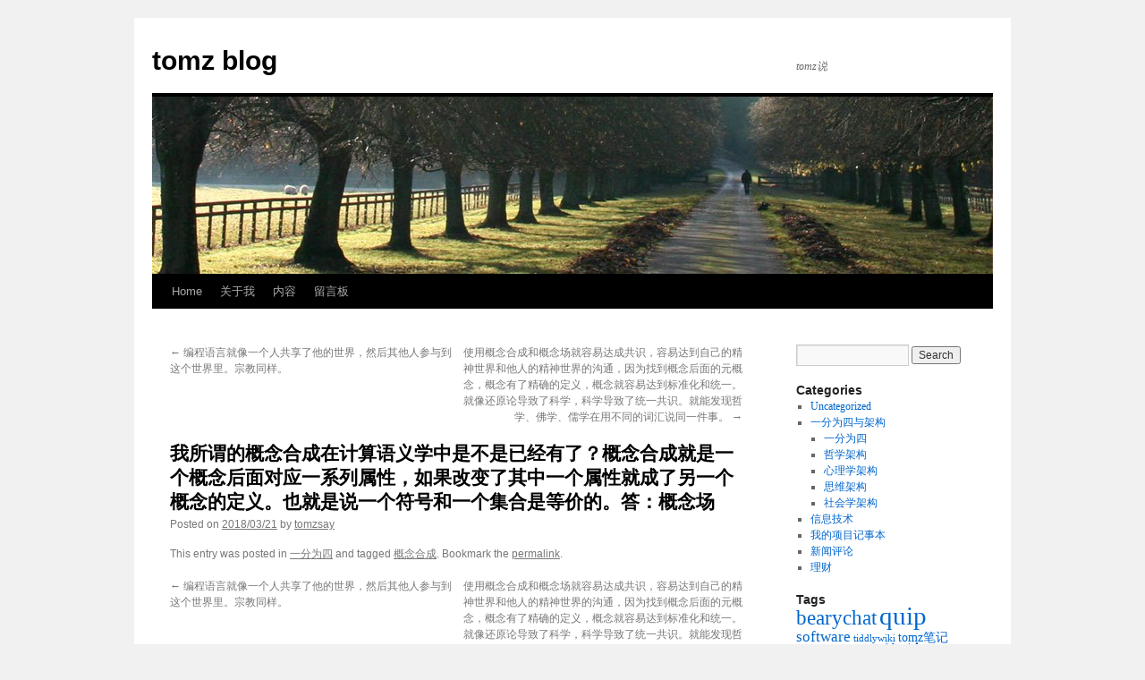

--- FILE ---
content_type: text/html; charset=UTF-8
request_url: http://blog.tomzheng.com/997.htm
body_size: 9877
content:
<!DOCTYPE html>
<html lang="en-US">
<head>
<meta charset="UTF-8" />
<title>我所谓的概念合成在计算语义学中是不是已经有了？概念合成就是一个概念后面对应一系列属性，如果改变了其中一个属性就成了另一个概念的定义。也就是说一个符号和一个集合是等价的。答：概念场 | tomz blog</title>
<link rel="profile" href="http://gmpg.org/xfn/11" />
<link rel="stylesheet" type="text/css" media="all" href="http://blog.tomzheng.com/wp-content/themes/twentyten/style.css" />
<link rel="pingback" href="http://blog.tomzheng.com/xmlrpc.php" />
<meta name='robots' content='max-image-preview:large' />
<link rel="alternate" type="application/rss+xml" title="tomz blog &raquo; Feed" href="http://blog.tomzheng.com/feed" />
<link rel="alternate" type="application/rss+xml" title="tomz blog &raquo; Comments Feed" href="http://blog.tomzheng.com/comments/feed" />
<link rel="alternate" title="oEmbed (JSON)" type="application/json+oembed" href="http://blog.tomzheng.com/wp-json/oembed/1.0/embed?url=http%3A%2F%2Fblog.tomzheng.com%2F997.htm" />
<link rel="alternate" title="oEmbed (XML)" type="text/xml+oembed" href="http://blog.tomzheng.com/wp-json/oembed/1.0/embed?url=http%3A%2F%2Fblog.tomzheng.com%2F997.htm&#038;format=xml" />
<style id='wp-img-auto-sizes-contain-inline-css' type='text/css'>
img:is([sizes=auto i],[sizes^="auto," i]){contain-intrinsic-size:3000px 1500px}
/*# sourceURL=wp-img-auto-sizes-contain-inline-css */
</style>
<style id='wp-emoji-styles-inline-css' type='text/css'>

	img.wp-smiley, img.emoji {
		display: inline !important;
		border: none !important;
		box-shadow: none !important;
		height: 1em !important;
		width: 1em !important;
		margin: 0 0.07em !important;
		vertical-align: -0.1em !important;
		background: none !important;
		padding: 0 !important;
	}
/*# sourceURL=wp-emoji-styles-inline-css */
</style>
<style id='wp-block-library-inline-css' type='text/css'>
:root{--wp-block-synced-color:#7a00df;--wp-block-synced-color--rgb:122,0,223;--wp-bound-block-color:var(--wp-block-synced-color);--wp-editor-canvas-background:#ddd;--wp-admin-theme-color:#007cba;--wp-admin-theme-color--rgb:0,124,186;--wp-admin-theme-color-darker-10:#006ba1;--wp-admin-theme-color-darker-10--rgb:0,107,160.5;--wp-admin-theme-color-darker-20:#005a87;--wp-admin-theme-color-darker-20--rgb:0,90,135;--wp-admin-border-width-focus:2px}@media (min-resolution:192dpi){:root{--wp-admin-border-width-focus:1.5px}}.wp-element-button{cursor:pointer}:root .has-very-light-gray-background-color{background-color:#eee}:root .has-very-dark-gray-background-color{background-color:#313131}:root .has-very-light-gray-color{color:#eee}:root .has-very-dark-gray-color{color:#313131}:root .has-vivid-green-cyan-to-vivid-cyan-blue-gradient-background{background:linear-gradient(135deg,#00d084,#0693e3)}:root .has-purple-crush-gradient-background{background:linear-gradient(135deg,#34e2e4,#4721fb 50%,#ab1dfe)}:root .has-hazy-dawn-gradient-background{background:linear-gradient(135deg,#faaca8,#dad0ec)}:root .has-subdued-olive-gradient-background{background:linear-gradient(135deg,#fafae1,#67a671)}:root .has-atomic-cream-gradient-background{background:linear-gradient(135deg,#fdd79a,#004a59)}:root .has-nightshade-gradient-background{background:linear-gradient(135deg,#330968,#31cdcf)}:root .has-midnight-gradient-background{background:linear-gradient(135deg,#020381,#2874fc)}:root{--wp--preset--font-size--normal:16px;--wp--preset--font-size--huge:42px}.has-regular-font-size{font-size:1em}.has-larger-font-size{font-size:2.625em}.has-normal-font-size{font-size:var(--wp--preset--font-size--normal)}.has-huge-font-size{font-size:var(--wp--preset--font-size--huge)}.has-text-align-center{text-align:center}.has-text-align-left{text-align:left}.has-text-align-right{text-align:right}.has-fit-text{white-space:nowrap!important}#end-resizable-editor-section{display:none}.aligncenter{clear:both}.items-justified-left{justify-content:flex-start}.items-justified-center{justify-content:center}.items-justified-right{justify-content:flex-end}.items-justified-space-between{justify-content:space-between}.screen-reader-text{border:0;clip-path:inset(50%);height:1px;margin:-1px;overflow:hidden;padding:0;position:absolute;width:1px;word-wrap:normal!important}.screen-reader-text:focus{background-color:#ddd;clip-path:none;color:#444;display:block;font-size:1em;height:auto;left:5px;line-height:normal;padding:15px 23px 14px;text-decoration:none;top:5px;width:auto;z-index:100000}html :where(.has-border-color){border-style:solid}html :where([style*=border-top-color]){border-top-style:solid}html :where([style*=border-right-color]){border-right-style:solid}html :where([style*=border-bottom-color]){border-bottom-style:solid}html :where([style*=border-left-color]){border-left-style:solid}html :where([style*=border-width]){border-style:solid}html :where([style*=border-top-width]){border-top-style:solid}html :where([style*=border-right-width]){border-right-style:solid}html :where([style*=border-bottom-width]){border-bottom-style:solid}html :where([style*=border-left-width]){border-left-style:solid}html :where(img[class*=wp-image-]){height:auto;max-width:100%}:where(figure){margin:0 0 1em}html :where(.is-position-sticky){--wp-admin--admin-bar--position-offset:var(--wp-admin--admin-bar--height,0px)}@media screen and (max-width:600px){html :where(.is-position-sticky){--wp-admin--admin-bar--position-offset:0px}}

/*# sourceURL=wp-block-library-inline-css */
</style><style id='global-styles-inline-css' type='text/css'>
:root{--wp--preset--aspect-ratio--square: 1;--wp--preset--aspect-ratio--4-3: 4/3;--wp--preset--aspect-ratio--3-4: 3/4;--wp--preset--aspect-ratio--3-2: 3/2;--wp--preset--aspect-ratio--2-3: 2/3;--wp--preset--aspect-ratio--16-9: 16/9;--wp--preset--aspect-ratio--9-16: 9/16;--wp--preset--color--black: #000000;--wp--preset--color--cyan-bluish-gray: #abb8c3;--wp--preset--color--white: #ffffff;--wp--preset--color--pale-pink: #f78da7;--wp--preset--color--vivid-red: #cf2e2e;--wp--preset--color--luminous-vivid-orange: #ff6900;--wp--preset--color--luminous-vivid-amber: #fcb900;--wp--preset--color--light-green-cyan: #7bdcb5;--wp--preset--color--vivid-green-cyan: #00d084;--wp--preset--color--pale-cyan-blue: #8ed1fc;--wp--preset--color--vivid-cyan-blue: #0693e3;--wp--preset--color--vivid-purple: #9b51e0;--wp--preset--gradient--vivid-cyan-blue-to-vivid-purple: linear-gradient(135deg,rgb(6,147,227) 0%,rgb(155,81,224) 100%);--wp--preset--gradient--light-green-cyan-to-vivid-green-cyan: linear-gradient(135deg,rgb(122,220,180) 0%,rgb(0,208,130) 100%);--wp--preset--gradient--luminous-vivid-amber-to-luminous-vivid-orange: linear-gradient(135deg,rgb(252,185,0) 0%,rgb(255,105,0) 100%);--wp--preset--gradient--luminous-vivid-orange-to-vivid-red: linear-gradient(135deg,rgb(255,105,0) 0%,rgb(207,46,46) 100%);--wp--preset--gradient--very-light-gray-to-cyan-bluish-gray: linear-gradient(135deg,rgb(238,238,238) 0%,rgb(169,184,195) 100%);--wp--preset--gradient--cool-to-warm-spectrum: linear-gradient(135deg,rgb(74,234,220) 0%,rgb(151,120,209) 20%,rgb(207,42,186) 40%,rgb(238,44,130) 60%,rgb(251,105,98) 80%,rgb(254,248,76) 100%);--wp--preset--gradient--blush-light-purple: linear-gradient(135deg,rgb(255,206,236) 0%,rgb(152,150,240) 100%);--wp--preset--gradient--blush-bordeaux: linear-gradient(135deg,rgb(254,205,165) 0%,rgb(254,45,45) 50%,rgb(107,0,62) 100%);--wp--preset--gradient--luminous-dusk: linear-gradient(135deg,rgb(255,203,112) 0%,rgb(199,81,192) 50%,rgb(65,88,208) 100%);--wp--preset--gradient--pale-ocean: linear-gradient(135deg,rgb(255,245,203) 0%,rgb(182,227,212) 50%,rgb(51,167,181) 100%);--wp--preset--gradient--electric-grass: linear-gradient(135deg,rgb(202,248,128) 0%,rgb(113,206,126) 100%);--wp--preset--gradient--midnight: linear-gradient(135deg,rgb(2,3,129) 0%,rgb(40,116,252) 100%);--wp--preset--font-size--small: 13px;--wp--preset--font-size--medium: 20px;--wp--preset--font-size--large: 36px;--wp--preset--font-size--x-large: 42px;--wp--preset--spacing--20: 0.44rem;--wp--preset--spacing--30: 0.67rem;--wp--preset--spacing--40: 1rem;--wp--preset--spacing--50: 1.5rem;--wp--preset--spacing--60: 2.25rem;--wp--preset--spacing--70: 3.38rem;--wp--preset--spacing--80: 5.06rem;--wp--preset--shadow--natural: 6px 6px 9px rgba(0, 0, 0, 0.2);--wp--preset--shadow--deep: 12px 12px 50px rgba(0, 0, 0, 0.4);--wp--preset--shadow--sharp: 6px 6px 0px rgba(0, 0, 0, 0.2);--wp--preset--shadow--outlined: 6px 6px 0px -3px rgb(255, 255, 255), 6px 6px rgb(0, 0, 0);--wp--preset--shadow--crisp: 6px 6px 0px rgb(0, 0, 0);}:where(.is-layout-flex){gap: 0.5em;}:where(.is-layout-grid){gap: 0.5em;}body .is-layout-flex{display: flex;}.is-layout-flex{flex-wrap: wrap;align-items: center;}.is-layout-flex > :is(*, div){margin: 0;}body .is-layout-grid{display: grid;}.is-layout-grid > :is(*, div){margin: 0;}:where(.wp-block-columns.is-layout-flex){gap: 2em;}:where(.wp-block-columns.is-layout-grid){gap: 2em;}:where(.wp-block-post-template.is-layout-flex){gap: 1.25em;}:where(.wp-block-post-template.is-layout-grid){gap: 1.25em;}.has-black-color{color: var(--wp--preset--color--black) !important;}.has-cyan-bluish-gray-color{color: var(--wp--preset--color--cyan-bluish-gray) !important;}.has-white-color{color: var(--wp--preset--color--white) !important;}.has-pale-pink-color{color: var(--wp--preset--color--pale-pink) !important;}.has-vivid-red-color{color: var(--wp--preset--color--vivid-red) !important;}.has-luminous-vivid-orange-color{color: var(--wp--preset--color--luminous-vivid-orange) !important;}.has-luminous-vivid-amber-color{color: var(--wp--preset--color--luminous-vivid-amber) !important;}.has-light-green-cyan-color{color: var(--wp--preset--color--light-green-cyan) !important;}.has-vivid-green-cyan-color{color: var(--wp--preset--color--vivid-green-cyan) !important;}.has-pale-cyan-blue-color{color: var(--wp--preset--color--pale-cyan-blue) !important;}.has-vivid-cyan-blue-color{color: var(--wp--preset--color--vivid-cyan-blue) !important;}.has-vivid-purple-color{color: var(--wp--preset--color--vivid-purple) !important;}.has-black-background-color{background-color: var(--wp--preset--color--black) !important;}.has-cyan-bluish-gray-background-color{background-color: var(--wp--preset--color--cyan-bluish-gray) !important;}.has-white-background-color{background-color: var(--wp--preset--color--white) !important;}.has-pale-pink-background-color{background-color: var(--wp--preset--color--pale-pink) !important;}.has-vivid-red-background-color{background-color: var(--wp--preset--color--vivid-red) !important;}.has-luminous-vivid-orange-background-color{background-color: var(--wp--preset--color--luminous-vivid-orange) !important;}.has-luminous-vivid-amber-background-color{background-color: var(--wp--preset--color--luminous-vivid-amber) !important;}.has-light-green-cyan-background-color{background-color: var(--wp--preset--color--light-green-cyan) !important;}.has-vivid-green-cyan-background-color{background-color: var(--wp--preset--color--vivid-green-cyan) !important;}.has-pale-cyan-blue-background-color{background-color: var(--wp--preset--color--pale-cyan-blue) !important;}.has-vivid-cyan-blue-background-color{background-color: var(--wp--preset--color--vivid-cyan-blue) !important;}.has-vivid-purple-background-color{background-color: var(--wp--preset--color--vivid-purple) !important;}.has-black-border-color{border-color: var(--wp--preset--color--black) !important;}.has-cyan-bluish-gray-border-color{border-color: var(--wp--preset--color--cyan-bluish-gray) !important;}.has-white-border-color{border-color: var(--wp--preset--color--white) !important;}.has-pale-pink-border-color{border-color: var(--wp--preset--color--pale-pink) !important;}.has-vivid-red-border-color{border-color: var(--wp--preset--color--vivid-red) !important;}.has-luminous-vivid-orange-border-color{border-color: var(--wp--preset--color--luminous-vivid-orange) !important;}.has-luminous-vivid-amber-border-color{border-color: var(--wp--preset--color--luminous-vivid-amber) !important;}.has-light-green-cyan-border-color{border-color: var(--wp--preset--color--light-green-cyan) !important;}.has-vivid-green-cyan-border-color{border-color: var(--wp--preset--color--vivid-green-cyan) !important;}.has-pale-cyan-blue-border-color{border-color: var(--wp--preset--color--pale-cyan-blue) !important;}.has-vivid-cyan-blue-border-color{border-color: var(--wp--preset--color--vivid-cyan-blue) !important;}.has-vivid-purple-border-color{border-color: var(--wp--preset--color--vivid-purple) !important;}.has-vivid-cyan-blue-to-vivid-purple-gradient-background{background: var(--wp--preset--gradient--vivid-cyan-blue-to-vivid-purple) !important;}.has-light-green-cyan-to-vivid-green-cyan-gradient-background{background: var(--wp--preset--gradient--light-green-cyan-to-vivid-green-cyan) !important;}.has-luminous-vivid-amber-to-luminous-vivid-orange-gradient-background{background: var(--wp--preset--gradient--luminous-vivid-amber-to-luminous-vivid-orange) !important;}.has-luminous-vivid-orange-to-vivid-red-gradient-background{background: var(--wp--preset--gradient--luminous-vivid-orange-to-vivid-red) !important;}.has-very-light-gray-to-cyan-bluish-gray-gradient-background{background: var(--wp--preset--gradient--very-light-gray-to-cyan-bluish-gray) !important;}.has-cool-to-warm-spectrum-gradient-background{background: var(--wp--preset--gradient--cool-to-warm-spectrum) !important;}.has-blush-light-purple-gradient-background{background: var(--wp--preset--gradient--blush-light-purple) !important;}.has-blush-bordeaux-gradient-background{background: var(--wp--preset--gradient--blush-bordeaux) !important;}.has-luminous-dusk-gradient-background{background: var(--wp--preset--gradient--luminous-dusk) !important;}.has-pale-ocean-gradient-background{background: var(--wp--preset--gradient--pale-ocean) !important;}.has-electric-grass-gradient-background{background: var(--wp--preset--gradient--electric-grass) !important;}.has-midnight-gradient-background{background: var(--wp--preset--gradient--midnight) !important;}.has-small-font-size{font-size: var(--wp--preset--font-size--small) !important;}.has-medium-font-size{font-size: var(--wp--preset--font-size--medium) !important;}.has-large-font-size{font-size: var(--wp--preset--font-size--large) !important;}.has-x-large-font-size{font-size: var(--wp--preset--font-size--x-large) !important;}
/*# sourceURL=global-styles-inline-css */
</style>

<style id='classic-theme-styles-inline-css' type='text/css'>
/*! This file is auto-generated */
.wp-block-button__link{color:#fff;background-color:#32373c;border-radius:9999px;box-shadow:none;text-decoration:none;padding:calc(.667em + 2px) calc(1.333em + 2px);font-size:1.125em}.wp-block-file__button{background:#32373c;color:#fff;text-decoration:none}
/*# sourceURL=/wp-includes/css/classic-themes.min.css */
</style>
<link rel="https://api.w.org/" href="http://blog.tomzheng.com/wp-json/" /><link rel="alternate" title="JSON" type="application/json" href="http://blog.tomzheng.com/wp-json/wp/v2/posts/997" /><link rel="EditURI" type="application/rsd+xml" title="RSD" href="http://blog.tomzheng.com/xmlrpc.php?rsd" />
<meta name="generator" content="WordPress 6.9" />
<link rel="canonical" href="http://blog.tomzheng.com/997.htm" />
<link rel='shortlink' href='http://blog.tomzheng.com/?p=997' />
</head>

<body class="wp-singular post-template-default single single-post postid-997 single-format-standard wp-theme-twentyten">
<div id="wrapper" class="hfeed">
	<div id="header">
		<div id="masthead">
			<div id="branding" role="banner">
								<div id="site-title">
					<span>
						<a href="http://blog.tomzheng.com/" title="tomz blog" rel="home">tomz blog</a>
					</span>
				</div>
				<div id="site-description">tomz说</div>

										<img src="http://blog.tomzheng.com/wp-content/themes/twentyten/images/headers/path.jpg" width="940" height="198" alt="" />
								</div><!-- #branding -->

			<div id="access" role="navigation">
			  				<div class="skip-link screen-reader-text"><a href="#content" title="Skip to content">Skip to content</a></div>
								<div class="menu-header"><ul id="menu-menu-1" class="menu"><li id="menu-item-738" class="menu-item menu-item-type-custom menu-item-object-custom menu-item-home menu-item-738"><a href="http://blog.tomzheng.com/">Home</a></li>
<li id="menu-item-739" class="menu-item menu-item-type-post_type menu-item-object-page menu-item-739"><a href="http://blog.tomzheng.com/about">关于我</a></li>
<li id="menu-item-740" class="menu-item menu-item-type-post_type menu-item-object-page menu-item-740"><a href="http://blog.tomzheng.com/%e5%86%85%e5%ae%b9">内容</a></li>
<li id="menu-item-741" class="menu-item menu-item-type-post_type menu-item-object-page menu-item-741"><a href="http://blog.tomzheng.com/%e7%95%99%e8%a8%80%e6%9d%bf">留言板</a></li>
</ul></div>			</div><!-- #access -->
		</div><!-- #masthead -->
	</div><!-- #header -->

	<div id="main">

		<div id="container">
			<div id="content" role="main">

			

				<div id="nav-above" class="navigation">
					<div class="nav-previous"><a href="http://blog.tomzheng.com/995.htm" rel="prev"><span class="meta-nav">&larr;</span> 编程语言就像一个人共享了他的世界，然后其他人参与到这个世界里。宗教同样。</a></div>
					<div class="nav-next"><a href="http://blog.tomzheng.com/999.htm" rel="next">使用概念合成和概念场就容易达成共识，容易达到自己的精神世界和他人的精神世界的沟通，因为找到概念后面的元概念，概念有了精确的定义，概念就容易达到标准化和统一。就像还原论导致了科学，科学导致了统一共识。就能发现哲学、佛学、儒学在用不同的词汇说同一件事。 <span class="meta-nav">&rarr;</span></a></div>
				</div><!-- #nav-above -->

				<div id="post-997" class="post-997 post type-post status-publish format-standard hentry category-15 tag-86">
					<h1 class="entry-title">我所谓的概念合成在计算语义学中是不是已经有了？概念合成就是一个概念后面对应一系列属性，如果改变了其中一个属性就成了另一个概念的定义。也就是说一个符号和一个集合是等价的。答：概念场</h1>

					<div class="entry-meta">
						<span class="meta-prep meta-prep-author">Posted on</span> <a href="http://blog.tomzheng.com/997.htm" title="4:57 pm" rel="bookmark"><span class="entry-date">2018/03/21</span></a> <span class="meta-sep">by</span> <span class="author vcard"><a class="url fn n" href="http://blog.tomzheng.com/author/tomzsay" title="View all posts by tomzsay">tomzsay</a></span>					</div><!-- .entry-meta -->

					<div class="entry-content">
																	</div><!-- .entry-content -->


					<div class="entry-utility">
						This entry was posted in <a href="http://blog.tomzheng.com/category/quadripartition/%e4%b8%80%e5%88%86%e4%b8%ba%e5%9b%9b" rel="category tag">一分为四</a> and tagged <a href="http://blog.tomzheng.com/tag/%e6%a6%82%e5%bf%b5%e5%90%88%e6%88%90" rel="tag">概念合成</a>. Bookmark the <a href="http://blog.tomzheng.com/997.htm" title="Permalink to 我所谓的概念合成在计算语义学中是不是已经有了？概念合成就是一个概念后面对应一系列属性，如果改变了其中一个属性就成了另一个概念的定义。也就是说一个符号和一个集合是等价的。答：概念场" rel="bookmark">permalink</a>.											</div><!-- .entry-utility -->
				</div><!-- #post-## -->

				<div id="nav-below" class="navigation">
					<div class="nav-previous"><a href="http://blog.tomzheng.com/995.htm" rel="prev"><span class="meta-nav">&larr;</span> 编程语言就像一个人共享了他的世界，然后其他人参与到这个世界里。宗教同样。</a></div>
					<div class="nav-next"><a href="http://blog.tomzheng.com/999.htm" rel="next">使用概念合成和概念场就容易达成共识，容易达到自己的精神世界和他人的精神世界的沟通，因为找到概念后面的元概念，概念有了精确的定义，概念就容易达到标准化和统一。就像还原论导致了科学，科学导致了统一共识。就能发现哲学、佛学、儒学在用不同的词汇说同一件事。 <span class="meta-nav">&rarr;</span></a></div>
				</div><!-- #nav-below -->

				
			<div id="comments">




</div><!-- #comments -->


			</div><!-- #content -->
		</div><!-- #container -->


		<div id="primary" class="widget-area" role="complementary">
			<ul class="xoxo">

<li id="search-2" class="widget-container widget_search"><form role="search" method="get" id="searchform" class="searchform" action="http://blog.tomzheng.com/">
				<div>
					<label class="screen-reader-text" for="s">Search for:</label>
					<input type="text" value="" name="s" id="s" />
					<input type="submit" id="searchsubmit" value="Search" />
				</div>
			</form></li><li id="categories-2" class="widget-container widget_categories"><h3 class="widget-title">Categories</h3>
			<ul>
					<li class="cat-item cat-item-1"><a href="http://blog.tomzheng.com/category/uncategorized">Uncategorized</a>
</li>
	<li class="cat-item cat-item-4"><a href="http://blog.tomzheng.com/category/quadripartition">一分为四与架构</a>
<ul class='children'>
	<li class="cat-item cat-item-15"><a href="http://blog.tomzheng.com/category/quadripartition/%e4%b8%80%e5%88%86%e4%b8%ba%e5%9b%9b">一分为四</a>
</li>
	<li class="cat-item cat-item-10"><a href="http://blog.tomzheng.com/category/quadripartition/%e5%93%b2%e5%ad%a6%e6%9e%b6%e6%9e%84">哲学架构</a>
</li>
	<li class="cat-item cat-item-14"><a href="http://blog.tomzheng.com/category/quadripartition/%e5%bf%83%e7%90%86%e5%ad%a6%e6%9e%b6%e6%9e%84">心理学架构</a>
</li>
	<li class="cat-item cat-item-12"><a href="http://blog.tomzheng.com/category/quadripartition/%e6%80%9d%e7%bb%b4%e6%9e%b6%e6%9e%84">思维架构</a>
</li>
	<li class="cat-item cat-item-34"><a href="http://blog.tomzheng.com/category/quadripartition/%e7%a4%be%e4%bc%9a%e5%ad%a6%e6%9e%b6%e6%9e%84">社会学架构</a>
</li>
</ul>
</li>
	<li class="cat-item cat-item-5"><a href="http://blog.tomzheng.com/category/it">信息技术</a>
</li>
	<li class="cat-item cat-item-36"><a href="http://blog.tomzheng.com/category/%e6%88%91%e7%9a%84%e9%a1%b9%e7%9b%ae%e8%ae%b0%e4%ba%8b%e6%9c%ac">我的项目记事本</a>
</li>
	<li class="cat-item cat-item-93"><a href="http://blog.tomzheng.com/category/%e6%96%b0%e9%97%bb%e8%af%84%e8%ae%ba">新闻评论</a>
</li>
	<li class="cat-item cat-item-3"><a href="http://blog.tomzheng.com/category/money">理财</a>
</li>
			</ul>

			</li><li id="tag_cloud-4" class="widget-container widget_tag_cloud"><h3 class="widget-title">Tags</h3><div class="tagcloud"><a href="http://blog.tomzheng.com/tag/bearychat" class="tag-cloud-link tag-link-17 tag-link-position-1" style="font-size: 17.545454545455pt;" aria-label="bearychat (7 items)">bearychat</a>
<a href="http://blog.tomzheng.com/tag/quip" class="tag-cloud-link tag-link-38 tag-link-position-2" style="font-size: 22pt;" aria-label="quip (14 items)">quip</a>
<a href="http://blog.tomzheng.com/tag/software" class="tag-cloud-link tag-link-39 tag-link-position-3" style="font-size: 12.772727272727pt;" aria-label="software (3 items)">software</a>
<a href="http://blog.tomzheng.com/tag/tiddlywiki" class="tag-cloud-link tag-link-106 tag-link-position-4" style="font-size: 8pt;" aria-label="tiddlywiki (1 item)">tiddlywiki</a>
<a href="http://blog.tomzheng.com/tag/tomz%e7%ac%94%e8%ae%b0" class="tag-cloud-link tag-link-104 tag-link-position-5" style="font-size: 10.863636363636pt;" aria-label="tomz笔记 (2 items)">tomz笔记</a>
<a href="http://blog.tomzheng.com/tag/word2vect" class="tag-cloud-link tag-link-23 tag-link-position-6" style="font-size: 10.863636363636pt;" aria-label="word2vect (2 items)">word2vect</a>
<a href="http://blog.tomzheng.com/tag/%e4%b8%80%e5%88%86%e4%b8%ba%e5%9b%9b" class="tag-cloud-link tag-link-20 tag-link-position-7" style="font-size: 21.522727272727pt;" aria-label="一分为四 (13 items)">一分为四</a>
<a href="http://blog.tomzheng.com/tag/%e4%b8%ad%e5%8c%bb" class="tag-cloud-link tag-link-77 tag-link-position-8" style="font-size: 8pt;" aria-label="中医 (1 item)">中医</a>
<a href="http://blog.tomzheng.com/tag/%e4%ba%9a%e9%a9%ac%e9%80%8a" class="tag-cloud-link tag-link-98 tag-link-position-9" style="font-size: 8pt;" aria-label="亚马逊 (1 item)">亚马逊</a>
<a href="http://blog.tomzheng.com/tag/%e4%ba%ba%e7%94%9f" class="tag-cloud-link tag-link-74 tag-link-position-10" style="font-size: 8pt;" aria-label="人生 (1 item)">人生</a>
<a href="http://blog.tomzheng.com/tag/%e4%bd%8d%e7%bd%ae" class="tag-cloud-link tag-link-81 tag-link-position-11" style="font-size: 8pt;" aria-label="位置 (1 item)">位置</a>
<a href="http://blog.tomzheng.com/tag/%e5%86%af%e5%8f%8b%e5%85%b0" class="tag-cloud-link tag-link-75 tag-link-position-12" style="font-size: 8pt;" aria-label="冯友兰 (1 item)">冯友兰</a>
<a href="http://blog.tomzheng.com/tag/%e5%88%86%e6%9e%90%e5%93%b2%e5%ad%a6" class="tag-cloud-link tag-link-79 tag-link-position-13" style="font-size: 8pt;" aria-label="分析哲学 (1 item)">分析哲学</a>
<a href="http://blog.tomzheng.com/tag/%e5%93%b2%e5%ad%a6" class="tag-cloud-link tag-link-72 tag-link-position-14" style="font-size: 16.75pt;" aria-label="哲学 (6 items)">哲学</a>
<a href="http://blog.tomzheng.com/tag/%e5%93%b2%e5%ad%a6%e6%98%af%e4%bb%80%e4%b9%88" class="tag-cloud-link tag-link-97 tag-link-position-15" style="font-size: 10.863636363636pt;" aria-label="哲学是什么 (2 items)">哲学是什么</a>
<a href="http://blog.tomzheng.com/tag/%e5%93%b2%e5%ad%a6%e6%9e%b6%e6%9e%84" class="tag-cloud-link tag-link-27 tag-link-position-16" style="font-size: 19.136363636364pt;" aria-label="哲学架构 (9 items)">哲学架构</a>
<a href="http://blog.tomzheng.com/tag/%e5%93%b2%e5%ad%a6%e7%be%a4" class="tag-cloud-link tag-link-16 tag-link-position-17" style="font-size: 15.636363636364pt;" aria-label="哲学群 (5 items)">哲学群</a>
<a href="http://blog.tomzheng.com/tag/%e5%9b%be" class="tag-cloud-link tag-link-37 tag-link-position-18" style="font-size: 10.863636363636pt;" aria-label="图 (2 items)">图</a>
<a href="http://blog.tomzheng.com/tag/%e5%9f%ba%e5%9b%a0" class="tag-cloud-link tag-link-60 tag-link-position-19" style="font-size: 10.863636363636pt;" aria-label="基因 (2 items)">基因</a>
<a href="http://blog.tomzheng.com/tag/%e5%ae%97%e6%95%99" class="tag-cloud-link tag-link-62 tag-link-position-20" style="font-size: 12.772727272727pt;" aria-label="宗教 (3 items)">宗教</a>
<a href="http://blog.tomzheng.com/tag/%e5%ba%b7%e5%be%b7" class="tag-cloud-link tag-link-80 tag-link-position-21" style="font-size: 8pt;" aria-label="康德 (1 item)">康德</a>
<a href="http://blog.tomzheng.com/tag/%e5%be%ae%e4%bf%a1%e7%be%a4" class="tag-cloud-link tag-link-105 tag-link-position-22" style="font-size: 8pt;" aria-label="微信群 (1 item)">微信群</a>
<a href="http://blog.tomzheng.com/tag/%e5%be%ae%e5%8d%9a" class="tag-cloud-link tag-link-50 tag-link-position-23" style="font-size: 10.863636363636pt;" aria-label="微博 (2 items)">微博</a>
<a href="http://blog.tomzheng.com/tag/%e6%80%9d%e7%bb%b4" class="tag-cloud-link tag-link-73 tag-link-position-24" style="font-size: 8pt;" aria-label="思维 (1 item)">思维</a>
<a href="http://blog.tomzheng.com/tag/%e6%80%9d%e7%bb%b4%e6%9e%b6%e6%9e%84" class="tag-cloud-link tag-link-33 tag-link-position-25" style="font-size: 10.863636363636pt;" aria-label="思维架构 (2 items)">思维架构</a>
<a href="http://blog.tomzheng.com/tag/%e6%96%87%e5%ad%a6" class="tag-cloud-link tag-link-83 tag-link-position-26" style="font-size: 10.863636363636pt;" aria-label="文学 (2 items)">文学</a>
<a href="http://blog.tomzheng.com/tag/%e6%a6%82%e5%bf%b5%e5%90%88%e6%88%90" class="tag-cloud-link tag-link-86 tag-link-position-27" style="font-size: 15.636363636364pt;" aria-label="概念合成 (5 items)">概念合成</a>
<a href="http://blog.tomzheng.com/tag/%e6%a6%82%e5%bf%b5%e7%9a%84%e5%8c%96%e5%90%88" class="tag-cloud-link tag-link-78 tag-link-position-28" style="font-size: 8pt;" aria-label="概念的化合 (1 item)">概念的化合</a>
<a href="http://blog.tomzheng.com/tag/%e6%b0%91%e6%97%8f" class="tag-cloud-link tag-link-61 tag-link-position-29" style="font-size: 10.863636363636pt;" aria-label="民族 (2 items)">民族</a>
<a href="http://blog.tomzheng.com/tag/%e7%9b%ae%e7%9a%84%e8%ae%ba" class="tag-cloud-link tag-link-29 tag-link-position-30" style="font-size: 10.863636363636pt;" aria-label="目的论 (2 items)">目的论</a>
<a href="http://blog.tomzheng.com/tag/%e7%9f%a5%e8%af%86%e5%9c%b0%e5%9b%be" class="tag-cloud-link tag-link-28 tag-link-position-31" style="font-size: 10.863636363636pt;" aria-label="知识地图 (2 items)">知识地图</a>
<a href="http://blog.tomzheng.com/tag/%e7%9f%a5%e8%af%86%e7%ae%a1%e7%90%86" class="tag-cloud-link tag-link-6 tag-link-position-32" style="font-size: 8pt;" aria-label="知识管理 (1 item)">知识管理</a>
<a href="http://blog.tomzheng.com/tag/%e7%9f%a5%e8%af%86%e7%ae%a1%e7%90%86%e7%be%a4" class="tag-cloud-link tag-link-13 tag-link-position-33" style="font-size: 14.363636363636pt;" aria-label="知识管理群 (4 items)">知识管理群</a>
<a href="http://blog.tomzheng.com/tag/%e7%a4%be%e4%bc%9a%e5%ad%a6%e6%9e%b6%e6%9e%84" class="tag-cloud-link tag-link-35 tag-link-position-34" style="font-size: 10.863636363636pt;" aria-label="社会学架构 (2 items)">社会学架构</a>
<a href="http://blog.tomzheng.com/tag/%e7%ac%94%e8%ae%b0" class="tag-cloud-link tag-link-7 tag-link-position-35" style="font-size: 10.863636363636pt;" aria-label="笔记 (2 items)">笔记</a>
<a href="http://blog.tomzheng.com/tag/%e7%bc%96%e7%a8%8b%e8%af%ad%e8%a8%80" class="tag-cloud-link tag-link-54 tag-link-position-36" style="font-size: 10.863636363636pt;" aria-label="编程语言 (2 items)">编程语言</a>
<a href="http://blog.tomzheng.com/tag/%e8%81%8a%e5%a4%a9" class="tag-cloud-link tag-link-47 tag-link-position-37" style="font-size: 10.863636363636pt;" aria-label="聊天 (2 items)">聊天</a>
<a href="http://blog.tomzheng.com/tag/%e8%81%8a%e5%a4%a9%e5%b7%a5%e5%85%b7" class="tag-cloud-link tag-link-43 tag-link-position-38" style="font-size: 10.863636363636pt;" aria-label="聊天工具 (2 items)">聊天工具</a>
<a href="http://blog.tomzheng.com/tag/%e8%a1%a8%e6%a0%bc" class="tag-cloud-link tag-link-76 tag-link-position-39" style="font-size: 8pt;" aria-label="表格 (1 item)">表格</a>
<a href="http://blog.tomzheng.com/tag/%e8%a8%80%e8%ae%ba" class="tag-cloud-link tag-link-107 tag-link-position-40" style="font-size: 8pt;" aria-label="言论 (1 item)">言论</a>
<a href="http://blog.tomzheng.com/tag/%e8%af%bb%e5%90%8e%e6%84%9f" class="tag-cloud-link tag-link-26 tag-link-position-41" style="font-size: 12.772727272727pt;" aria-label="读后感 (3 items)">读后感</a>
<a href="http://blog.tomzheng.com/tag/%e8%b0%88%e8%af%9d" class="tag-cloud-link tag-link-19 tag-link-position-42" style="font-size: 19.772727272727pt;" aria-label="谈话 (10 items)">谈话</a>
<a href="http://blog.tomzheng.com/tag/%e9%80%bb%e8%be%91%e5%8c%96" class="tag-cloud-link tag-link-53 tag-link-position-43" style="font-size: 12.772727272727pt;" aria-label="逻辑化 (3 items)">逻辑化</a>
<a href="http://blog.tomzheng.com/tag/%e9%9a%8f%e6%9c%ba" class="tag-cloud-link tag-link-82 tag-link-position-44" style="font-size: 10.863636363636pt;" aria-label="随机 (2 items)">随机</a>
<a href="http://blog.tomzheng.com/tag/%e9%9b%86%e6%99%ba%e7%be%a4" class="tag-cloud-link tag-link-11 tag-link-position-45" style="font-size: 15.636363636364pt;" aria-label="集智群 (5 items)">集智群</a></div>
</li>
		<li id="recent-posts-2" class="widget-container widget_recent_entries">
		<h3 class="widget-title">Recent Posts</h3>
		<ul>
											<li>
					<a href="http://blog.tomzheng.com/1163.htm">用我的架构解析心理学的七大门派</a>
									</li>
											<li>
					<a href="http://blog.tomzheng.com/1153.htm">选择tiddlywiki的理由</a>
									</li>
											<li>
					<a href="http://blog.tomzheng.com/1144.htm">五分钟上手orgmode</a>
									</li>
											<li>
					<a href="http://blog.tomzheng.com/1130.htm">标签的改进</a>
									</li>
											<li>
					<a href="http://blog.tomzheng.com/1107.htm">快速入口</a>
									</li>
					</ul>

		</li><li id="recent-comments-2" class="widget-container widget_recent_comments"><h3 class="widget-title">Recent Comments</h3><ul id="recentcomments"><li class="recentcomments"><span class="comment-author-link">路过</span> on <a href="http://blog.tomzheng.com/85.htm#comment-8">pypy</a></li><li class="recentcomments"><span class="comment-author-link">方清</span> on <a href="http://blog.tomzheng.com/18.htm#comment-3">关于“一分为四”的一些介绍</a></li><li class="recentcomments"><span class="comment-author-link">方清</span> on <a href="http://blog.tomzheng.com/18.htm#comment-2">关于“一分为四”的一些介绍</a></li></ul></li><li id="archives-2" class="widget-container widget_archive"><h3 class="widget-title">Archives</h3>
			<ul>
					<li><a href='http://blog.tomzheng.com/date/2023/02'>February 2023</a></li>
	<li><a href='http://blog.tomzheng.com/date/2022/08'>August 2022</a></li>
	<li><a href='http://blog.tomzheng.com/date/2022/02'>February 2022</a></li>
	<li><a href='http://blog.tomzheng.com/date/2021/12'>December 2021</a></li>
	<li><a href='http://blog.tomzheng.com/date/2021/01'>January 2021</a></li>
	<li><a href='http://blog.tomzheng.com/date/2020/12'>December 2020</a></li>
	<li><a href='http://blog.tomzheng.com/date/2020/04'>April 2020</a></li>
	<li><a href='http://blog.tomzheng.com/date/2020/02'>February 2020</a></li>
	<li><a href='http://blog.tomzheng.com/date/2020/01'>January 2020</a></li>
	<li><a href='http://blog.tomzheng.com/date/2019/10'>October 2019</a></li>
	<li><a href='http://blog.tomzheng.com/date/2019/09'>September 2019</a></li>
	<li><a href='http://blog.tomzheng.com/date/2018/11'>November 2018</a></li>
	<li><a href='http://blog.tomzheng.com/date/2018/10'>October 2018</a></li>
	<li><a href='http://blog.tomzheng.com/date/2018/06'>June 2018</a></li>
	<li><a href='http://blog.tomzheng.com/date/2018/05'>May 2018</a></li>
	<li><a href='http://blog.tomzheng.com/date/2018/04'>April 2018</a></li>
	<li><a href='http://blog.tomzheng.com/date/2018/03'>March 2018</a></li>
	<li><a href='http://blog.tomzheng.com/date/2018/01'>January 2018</a></li>
	<li><a href='http://blog.tomzheng.com/date/2017/12'>December 2017</a></li>
	<li><a href='http://blog.tomzheng.com/date/2017/11'>November 2017</a></li>
	<li><a href='http://blog.tomzheng.com/date/2017/10'>October 2017</a></li>
	<li><a href='http://blog.tomzheng.com/date/2017/09'>September 2017</a></li>
	<li><a href='http://blog.tomzheng.com/date/2017/08'>August 2017</a></li>
	<li><a href='http://blog.tomzheng.com/date/2017/07'>July 2017</a></li>
	<li><a href='http://blog.tomzheng.com/date/2017/06'>June 2017</a></li>
	<li><a href='http://blog.tomzheng.com/date/2017/03'>March 2017</a></li>
	<li><a href='http://blog.tomzheng.com/date/2017/02'>February 2017</a></li>
	<li><a href='http://blog.tomzheng.com/date/2017/01'>January 2017</a></li>
	<li><a href='http://blog.tomzheng.com/date/2016/12'>December 2016</a></li>
	<li><a href='http://blog.tomzheng.com/date/2016/11'>November 2016</a></li>
	<li><a href='http://blog.tomzheng.com/date/2016/10'>October 2016</a></li>
	<li><a href='http://blog.tomzheng.com/date/2016/08'>August 2016</a></li>
	<li><a href='http://blog.tomzheng.com/date/2016/06'>June 2016</a></li>
	<li><a href='http://blog.tomzheng.com/date/2016/05'>May 2016</a></li>
	<li><a href='http://blog.tomzheng.com/date/2016/02'>February 2016</a></li>
	<li><a href='http://blog.tomzheng.com/date/2016/01'>January 2016</a></li>
	<li><a href='http://blog.tomzheng.com/date/2015/08'>August 2015</a></li>
	<li><a href='http://blog.tomzheng.com/date/2015/07'>July 2015</a></li>
	<li><a href='http://blog.tomzheng.com/date/2015/04'>April 2015</a></li>
	<li><a href='http://blog.tomzheng.com/date/2014/10'>October 2014</a></li>
	<li><a href='http://blog.tomzheng.com/date/2014/05'>May 2014</a></li>
	<li><a href='http://blog.tomzheng.com/date/2014/04'>April 2014</a></li>
	<li><a href='http://blog.tomzheng.com/date/2014/03'>March 2014</a></li>
	<li><a href='http://blog.tomzheng.com/date/2014/01'>January 2014</a></li>
	<li><a href='http://blog.tomzheng.com/date/2013/12'>December 2013</a></li>
	<li><a href='http://blog.tomzheng.com/date/2013/09'>September 2013</a></li>
	<li><a href='http://blog.tomzheng.com/date/2013/08'>August 2013</a></li>
	<li><a href='http://blog.tomzheng.com/date/2013/06'>June 2013</a></li>
	<li><a href='http://blog.tomzheng.com/date/2013/05'>May 2013</a></li>
	<li><a href='http://blog.tomzheng.com/date/2013/04'>April 2013</a></li>
	<li><a href='http://blog.tomzheng.com/date/2013/03'>March 2013</a></li>
	<li><a href='http://blog.tomzheng.com/date/2012/10'>October 2012</a></li>
	<li><a href='http://blog.tomzheng.com/date/2012/09'>September 2012</a></li>
	<li><a href='http://blog.tomzheng.com/date/2012/08'>August 2012</a></li>
	<li><a href='http://blog.tomzheng.com/date/2012/07'>July 2012</a></li>
	<li><a href='http://blog.tomzheng.com/date/2012/06'>June 2012</a></li>
	<li><a href='http://blog.tomzheng.com/date/2012/04'>April 2012</a></li>
	<li><a href='http://blog.tomzheng.com/date/2012/03'>March 2012</a></li>
	<li><a href='http://blog.tomzheng.com/date/2012/01'>January 2012</a></li>
	<li><a href='http://blog.tomzheng.com/date/2011/12'>December 2011</a></li>
	<li><a href='http://blog.tomzheng.com/date/2011/11'>November 2011</a></li>
	<li><a href='http://blog.tomzheng.com/date/2011/10'>October 2011</a></li>
	<li><a href='http://blog.tomzheng.com/date/2011/09'>September 2011</a></li>
	<li><a href='http://blog.tomzheng.com/date/2011/08'>August 2011</a></li>
	<li><a href='http://blog.tomzheng.com/date/2011/07'>July 2011</a></li>
	<li><a href='http://blog.tomzheng.com/date/2011/06'>June 2011</a></li>
	<li><a href='http://blog.tomzheng.com/date/2011/03'>March 2011</a></li>
	<li><a href='http://blog.tomzheng.com/date/2011/02'>February 2011</a></li>
	<li><a href='http://blog.tomzheng.com/date/2011/01'>January 2011</a></li>
	<li><a href='http://blog.tomzheng.com/date/2010/12'>December 2010</a></li>
	<li><a href='http://blog.tomzheng.com/date/2010/08'>August 2010</a></li>
	<li><a href='http://blog.tomzheng.com/date/2010/07'>July 2010</a></li>
	<li><a href='http://blog.tomzheng.com/date/2010/06'>June 2010</a></li>
	<li><a href='http://blog.tomzheng.com/date/2010/05'>May 2010</a></li>
	<li><a href='http://blog.tomzheng.com/date/2010/03'>March 2010</a></li>
	<li><a href='http://blog.tomzheng.com/date/2010/02'>February 2010</a></li>
	<li><a href='http://blog.tomzheng.com/date/2010/01'>January 2010</a></li>
	<li><a href='http://blog.tomzheng.com/date/2008/04'>April 2008</a></li>
	<li><a href='http://blog.tomzheng.com/date/2007/08'>August 2007</a></li>
	<li><a href='http://blog.tomzheng.com/date/2007/07'>July 2007</a></li>
			</ul>

			</li><li id="meta-3" class="widget-container widget_meta"><h3 class="widget-title">Meta</h3>
		<ul>
						<li><a href="http://blog.tomzheng.com/wp-login.php">Log in</a></li>
			<li><a href="http://blog.tomzheng.com/feed">Entries feed</a></li>
			<li><a href="http://blog.tomzheng.com/comments/feed">Comments feed</a></li>

			<li><a href="https://wordpress.org/">WordPress.org</a></li>
		</ul>

		</li>			</ul>
		</div><!-- #primary .widget-area -->

	</div><!-- #main -->

	<div id="footer" role="contentinfo">
		<div id="colophon">



			<div id="site-info">
				<a href="http://blog.tomzheng.com/" title="tomz blog" rel="home">
					tomz blog				</a>
			</div><!-- #site-info -->

			<div id="site-generator">
								<a href="https://wordpress.org/" title="Semantic Personal Publishing Platform">Proudly powered by WordPress.</a>
			</div><!-- #site-generator -->

		</div><!-- #colophon -->
	</div><!-- #footer -->

</div><!-- #wrapper -->

<script type="speculationrules">
{"prefetch":[{"source":"document","where":{"and":[{"href_matches":"/*"},{"not":{"href_matches":["/wp-*.php","/wp-admin/*","/wp-content/uploads/*","/wp-content/*","/wp-content/plugins/*","/wp-content/themes/twentyten/*","/*\\?(.+)"]}},{"not":{"selector_matches":"a[rel~=\"nofollow\"]"}},{"not":{"selector_matches":".no-prefetch, .no-prefetch a"}}]},"eagerness":"conservative"}]}
</script>
<script type="text/javascript" src="http://blog.tomzheng.com/wp-includes/js/comment-reply.min.js?ver=6.9" id="comment-reply-js" async="async" data-wp-strategy="async" fetchpriority="low"></script>
<script id="wp-emoji-settings" type="application/json">
{"baseUrl":"https://s.w.org/images/core/emoji/17.0.2/72x72/","ext":".png","svgUrl":"https://s.w.org/images/core/emoji/17.0.2/svg/","svgExt":".svg","source":{"concatemoji":"http://blog.tomzheng.com/wp-includes/js/wp-emoji-release.min.js?ver=6.9"}}
</script>
<script type="module">
/* <![CDATA[ */
/*! This file is auto-generated */
const a=JSON.parse(document.getElementById("wp-emoji-settings").textContent),o=(window._wpemojiSettings=a,"wpEmojiSettingsSupports"),s=["flag","emoji"];function i(e){try{var t={supportTests:e,timestamp:(new Date).valueOf()};sessionStorage.setItem(o,JSON.stringify(t))}catch(e){}}function c(e,t,n){e.clearRect(0,0,e.canvas.width,e.canvas.height),e.fillText(t,0,0);t=new Uint32Array(e.getImageData(0,0,e.canvas.width,e.canvas.height).data);e.clearRect(0,0,e.canvas.width,e.canvas.height),e.fillText(n,0,0);const a=new Uint32Array(e.getImageData(0,0,e.canvas.width,e.canvas.height).data);return t.every((e,t)=>e===a[t])}function p(e,t){e.clearRect(0,0,e.canvas.width,e.canvas.height),e.fillText(t,0,0);var n=e.getImageData(16,16,1,1);for(let e=0;e<n.data.length;e++)if(0!==n.data[e])return!1;return!0}function u(e,t,n,a){switch(t){case"flag":return n(e,"\ud83c\udff3\ufe0f\u200d\u26a7\ufe0f","\ud83c\udff3\ufe0f\u200b\u26a7\ufe0f")?!1:!n(e,"\ud83c\udde8\ud83c\uddf6","\ud83c\udde8\u200b\ud83c\uddf6")&&!n(e,"\ud83c\udff4\udb40\udc67\udb40\udc62\udb40\udc65\udb40\udc6e\udb40\udc67\udb40\udc7f","\ud83c\udff4\u200b\udb40\udc67\u200b\udb40\udc62\u200b\udb40\udc65\u200b\udb40\udc6e\u200b\udb40\udc67\u200b\udb40\udc7f");case"emoji":return!a(e,"\ud83e\u1fac8")}return!1}function f(e,t,n,a){let r;const o=(r="undefined"!=typeof WorkerGlobalScope&&self instanceof WorkerGlobalScope?new OffscreenCanvas(300,150):document.createElement("canvas")).getContext("2d",{willReadFrequently:!0}),s=(o.textBaseline="top",o.font="600 32px Arial",{});return e.forEach(e=>{s[e]=t(o,e,n,a)}),s}function r(e){var t=document.createElement("script");t.src=e,t.defer=!0,document.head.appendChild(t)}a.supports={everything:!0,everythingExceptFlag:!0},new Promise(t=>{let n=function(){try{var e=JSON.parse(sessionStorage.getItem(o));if("object"==typeof e&&"number"==typeof e.timestamp&&(new Date).valueOf()<e.timestamp+604800&&"object"==typeof e.supportTests)return e.supportTests}catch(e){}return null}();if(!n){if("undefined"!=typeof Worker&&"undefined"!=typeof OffscreenCanvas&&"undefined"!=typeof URL&&URL.createObjectURL&&"undefined"!=typeof Blob)try{var e="postMessage("+f.toString()+"("+[JSON.stringify(s),u.toString(),c.toString(),p.toString()].join(",")+"));",a=new Blob([e],{type:"text/javascript"});const r=new Worker(URL.createObjectURL(a),{name:"wpTestEmojiSupports"});return void(r.onmessage=e=>{i(n=e.data),r.terminate(),t(n)})}catch(e){}i(n=f(s,u,c,p))}t(n)}).then(e=>{for(const n in e)a.supports[n]=e[n],a.supports.everything=a.supports.everything&&a.supports[n],"flag"!==n&&(a.supports.everythingExceptFlag=a.supports.everythingExceptFlag&&a.supports[n]);var t;a.supports.everythingExceptFlag=a.supports.everythingExceptFlag&&!a.supports.flag,a.supports.everything||((t=a.source||{}).concatemoji?r(t.concatemoji):t.wpemoji&&t.twemoji&&(r(t.twemoji),r(t.wpemoji)))});
//# sourceURL=http://blog.tomzheng.com/wp-includes/js/wp-emoji-loader.min.js
/* ]]> */
</script>
</body>
</html>
